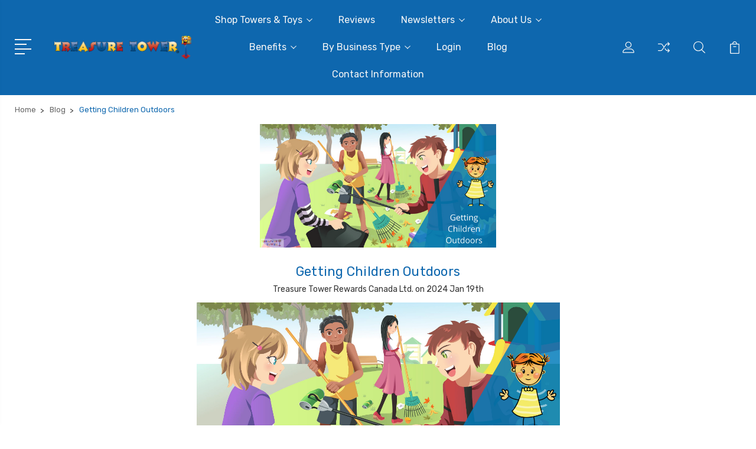

--- FILE ---
content_type: text/html; charset=UTF-8
request_url: https://treasuretowerworldcanada.com/blog/getting-children-outdoors/
body_size: 11805
content:
<!DOCTYPE html>
<html class="no-js" lang="en">
    <head>
        <title>Getting Children Outdoors - Treasure Tower Rewards Canada Ltd.</title>
        <link rel="dns-prefetch preconnect" href="https://cdn11.bigcommerce.com/s-nsrc1jeyhd" crossorigin><link rel="dns-prefetch preconnect" href="https://fonts.googleapis.com/" crossorigin><link rel="dns-prefetch preconnect" href="https://fonts.gstatic.com/" crossorigin>
        <meta property="og:title" content="Getting Children Outdoors" /><meta property="og:url" content="https://treasuretowerworldcanada.com/blog/getting-children-outdoors/" /><meta property="og:type" content="article" /><meta property="og:site_name" content="Treasure Tower Rewards Canada Ltd." /><meta name="keywords" content="Dental toys, medical toys, school toys, dental reward, medical rewards, school rewards, restaurant rewards, restaurant toys Dental toys Canada, School Toys Canada, Medical Toys Canada, Restaurant Toys Canada"><meta name="description" content="
	
	Getting Children Outdoors
	Ah, the health benefits of fresh air and sunshine are
incomparable. Vitamin D from the sunshine helps everything from our metabolism
and bones to improving our skin. It’s an essential vitamin. And there’s
something that’s just good for the soul when you spend time outside.
	Children often need to be motivated to get outside. There
are so many activities to keep them busy inside that they forget how much fun
outside can be. Once they’re outside, they’re free to run, play, climb and
jump. They get up and off the couch and move their bodies the way they were
intended.
	Activity is good for children. But how do you get them
outside? There are a few ways you can approach it.
	Get Sneaky
	Ask your child to walk the dog, go get the mail or have them
ride their bike to school instead of driving them every day. They’ll be
spending time outside and they won’t even know you’re making them do it. Ask
them to rake the leaves, water the garden or mow the lawn. Chances are, once
they’ve finished the activity, they’ll stay outside.
	Additionally, if you go outside to work with them, you’ll be
showing them a good example. You’ll be surprised - if you head outside to read
a book or just sit and watch the dog play, children often follow you out there.
	Make It Fun
	Another way to get your children outside is to make it a fun
place to be. Do you have a tree in your yard? Trim it so it’s a good climbing
tree. Add a swing to the tree so kids can play on it. Buy outdoor toys that
kids want to play with. When they’re bored or during nice weather days, send
them outside to play.
	Make It a Family Affair
	Take bike rides, walks, and hikes as a family. The more time
you spend outside, the more your children will realize that it’s a fun place to
be. They’ll grow up to appreciate outdoor activity. Be a good role model and
your children will naturally follow your reactions. Walk to places or ride your
bike when you can. Spend time in your yard and just hang out outside. Create
reasons for everyone to be outside.
	As your child learns how much fun they can have outside,
they’ll learn to appreciate it more. They’ll develop habits that motivate them
to spend time outside as they’re growing and when they’ve become adults. Of
course, as with most children, you’ll occasionally have to remind them to “go
outside and play.”"><link rel='canonical' href='https://treasuretowerworldcanada.com/blog/getting-children-outdoors/' /><meta name='platform' content='bigcommerce.stencil' /><meta property="og:description" content="
	
	Getting Children Outdoors
	Ah, the health benefits of fresh air and sunshine are
incomparable. Vitamin D from the sunshine helps everything from our metabolism
and bones to improving our skin. It’s an essential vitamin. And there’s
something that’s just good for the soul when you spend time outside.
	Children often need to be motivated to get outside. There
are so many activities to keep them busy inside that they forget how much fun
outside can be. Once they’re outside, they’re free to run, play, climb and
jump. They get up and off the couch and move their bodies the way they were
intended.
	Activity is good for children. But how do you get them
outside? There are a few ways you can approach it.
	Get Sneaky
	Ask your child to walk the dog, go get the mail or have them
ride their bike to school instead of driving them every day. They’ll be
spending time outside and they won’t even know you’re making them do it. Ask
them to rake the leaves, water the garden or mow the lawn. Chances are, once
they’ve finished the activity, they’ll stay outside.
	Additionally, if you go outside to work with them, you’ll be
showing them a good example. You’ll be surprised - if you head outside to read
a book or just sit and watch the dog play, children often follow you out there.
	Make It Fun
	Another way to get your children outside is to make it a fun
place to be. Do you have a tree in your yard? Trim it so it’s a good climbing
tree. Add a swing to the tree so kids can play on it. Buy outdoor toys that
kids want to play with. When they’re bored or during nice weather days, send
them outside to play.
	Make It a Family Affair
	Take bike rides, walks, and hikes as a family. The more time
you spend outside, the more your children will realize that it’s a fun place to
be. They’ll grow up to appreciate outdoor activity. Be a good role model and
your children will naturally follow your reactions. Walk to places or ride your
bike when you can. Spend time in your yard and just hang out outside. Create
reasons for everyone to be outside.
	As your child learns how much fun they can have outside,
they’ll learn to appreciate it more. They’ll develop habits that motivate them
to spend time outside as they’re growing and when they’ve become adults. Of
course, as with most children, you’ll occasionally have to remind them to “go
outside and play.”" />
<meta property="og:image" content="https://cdn11.bigcommerce.com/s-nsrc1jeyhd/product_images/uploaded_images/getting-children-outdoors.png" />

        
         

        <link href="https://cdn11.bigcommerce.com/s-nsrc1jeyhd/product_images/TT-Favicon.png?t=1678391623" rel="shortcut icon">
        <meta name="viewport" content="width=device-width, initial-scale=1, maximum-scale=1">

        <script>
            document.documentElement.className = document.documentElement.className.replace('no-js', 'js');
        </script>

        <script>
            window.lazySizesConfig = window.lazySizesConfig || {};
            window.lazySizesConfig.loadMode = 1;
        </script>
        <script async src="https://cdn11.bigcommerce.com/s-nsrc1jeyhd/stencil/0fbd2490-a0dc-013b-79f8-5e593184f535/e/ce56a760-d152-013e-ea49-7e3da8c058d4/dist/theme-bundle.head_async.js"></script>

        <link href="https://fonts.googleapis.com/css?family=Rubik:400,400i,300,300i,500,500i,700.700i,900,900i%7CRoboto:400,500,600,700,800,900%7CKarla:400%7CCaveat:400,700&display=swap" rel="stylesheet">
        <link data-stencil-stylesheet href="https://cdn11.bigcommerce.com/s-nsrc1jeyhd/stencil/0fbd2490-a0dc-013b-79f8-5e593184f535/e/ce56a760-d152-013e-ea49-7e3da8c058d4/css/theme-7f5979c0-d025-013c-8ad1-6abd5e7b6968.css" rel="stylesheet">

        <!-- Start Tracking Code for analytics_googleanalytics -->

<script>
    (function(i,s,o,g,r,a,m){i['GoogleAnalyticsObject']=r;i[r]=i[r]||function(){
    (i[r].q=i[r].q||[]).push(arguments)},i[r].l=1*new Date();a=s.createElement(o),
    m=s.getElementsByTagName(o)[0];a.async=1;a.src=g;m.parentNode.insertBefore(a,m)
    })(window,document,'script','https://www.google-analytics.com/analytics.js','ga');

    ga('create', 'UA-115142670-1', 'auto');
    ga('send', 'pageview');
</script>

<!-- End Tracking Code for analytics_googleanalytics -->


<script type="text/javascript">
var BCData = {};
</script>
<script src='https://ajax.googleapis.com/ajax/libs/jquery/3.6.3/jquery.min.js' ></script>
<script nonce="">
(function () {
    var xmlHttp = new XMLHttpRequest();

    xmlHttp.open('POST', 'https://bes.gcp.data.bigcommerce.com/nobot');
    xmlHttp.setRequestHeader('Content-Type', 'application/json');
    xmlHttp.send('{"store_id":"1002866038","timezone_offset":"-7.0","timestamp":"2026-01-23T07:02:17.25505500Z","visit_id":"fa964af8-281a-45f7-bb3c-71efd83cfeb1","channel_id":1}');
})();
</script>


        
        
        
        
        
        
        

    </head>
    <body class="type-blog_post">
        <svg data-src="https://cdn11.bigcommerce.com/s-nsrc1jeyhd/stencil/0fbd2490-a0dc-013b-79f8-5e593184f535/e/ce56a760-d152-013e-ea49-7e3da8c058d4/img/icon-sprite.svg" class="icons-svg-sprite"></svg>
        <header class="header" sticky="true" role="banner">
  <div class="header-main">
  <div class="container">
    <div class="header-inner">
      <div class="header-left">
        <div class="desktop_mobile_menu">
          <a class="control-otherlinks" href="javascript:void(0);" onclick="">
            <span class="otherlinks-line-1"></span>
            <span class="otherlinks-line-2"></span>
            <span class="otherlinks-line-3"></span>
            <span class="otherlinks-line-4"></span>
          </a>
        </div>
        <div class="logo-block">
              <div class="header-logo header-logo--center">
                  <a href="https://treasuretowerworldcanada.com/">
            <img class="header-logo-image-unknown-size" src="https://cdn11.bigcommerce.com/s-nsrc1jeyhd/images/stencil/original/treasuretowerworldcanada-logo_1677587362__89744.original_1678391622.original.png" alt="Treasure Tower Rewards Canada Ltd. - Trial" title="Treasure Tower Rewards Canada Ltd. - Trial">
</a>
              </div>
        </div>
      </div>

      <div class="header-center">
        <div class="navigation-menu" data-menu>
            <nav class="navPages">
  <ul class="navPages-list sf-menu" data-speed="0.8">




      <li class="navPages-item">
        <a class="navPages-action needsclick" href="/categories">Shop Towers &amp; Toys <svg><use xlink:href="#icon-chevron-down"></use></svg></a>
        <ul>
          
          
                <li class="navPages-item  nav-arrow-roted">
                  <!-- SECOND LEVEL STARTS -->
<a class="navPages-action" href="https://treasuretowerworldcanada.com/back-in-stock/">
  <span class="nav-arrow"><svg class=""><use xlink:href="#icon-m-right"></use></svg></span>Back in Stock</a>
<!-- SECOND LEVEL ENDS -->
                </li>
          
                <li class="navPages-item  nav-arrow-roted">
                  <!-- SECOND LEVEL STARTS -->
<a class="navPages-action" href="https://treasuretowerworldcanada.com/new-toys/">
  <span class="nav-arrow"><svg class=""><use xlink:href="#icon-m-right"></use></svg></span>New Toys</a>
<!-- SECOND LEVEL ENDS -->
                </li>
          
                <li class="navPages-item  nav-arrow-roted">
                  <!-- SECOND LEVEL STARTS -->
<a class="navPages-action" href="https://treasuretowerworldcanada.com/sale/">
  <span class="nav-arrow"><svg class=""><use xlink:href="#icon-m-right"></use></svg></span>Sale</a>
<!-- SECOND LEVEL ENDS -->
                </li>
          
                <li class="navPages-item  nav-arrow-roted">
                  <!-- SECOND LEVEL STARTS -->

<a class="navPages-action" href="https://treasuretowerworldcanada.com/tower-toys/" class="needsclick">
  <span class="nav-arrow"><svg class=""><use xlink:href="#icon-m-right"></use></svg></span>
    Tower Toys
    <svg class="chevron-down"><use xlink:href="#icon-chevron-down"></use></svg>
</a>
<ul class="navlist-sub nav-second-level">
        <li>
        <!-- THIRD LEVEL STARTS -->
        <a class="navPages-action" href="https://treasuretowerworldcanada.com/balls/" class="needsclick">
          <span class="nav-arrow"><svg class=""><use xlink:href="#icon-m-right"></use></svg></span>Balls</a>
        <!-- THIRD LEVEL STARTS -->
    </li>
        <li>
        <!-- THIRD LEVEL STARTS -->
        <a class="navPages-action" href="https://treasuretowerworldcanada.com/characters/" class="needsclick">
          <span class="nav-arrow"><svg class=""><use xlink:href="#icon-m-right"></use></svg></span>Characters</a>
        <!-- THIRD LEVEL STARTS -->
    </li>
        <li>
        <!-- THIRD LEVEL STARTS -->
        <a class="navPages-action" href="https://treasuretowerworldcanada.com/erasers/" class="needsclick">
          <span class="nav-arrow"><svg class=""><use xlink:href="#icon-m-right"></use></svg></span>Erasers</a>
        <!-- THIRD LEVEL STARTS -->
    </li>
        <li>
        <!-- THIRD LEVEL STARTS -->
        <a class="navPages-action" href="https://treasuretowerworldcanada.com/header-cards/" class="needsclick">
          <span class="nav-arrow"><svg class=""><use xlink:href="#icon-m-right"></use></svg></span>Header Cards</a>
        <!-- THIRD LEVEL STARTS -->
    </li>
        <li>
        <!-- THIRD LEVEL STARTS -->
        <a class="navPages-action" href="https://treasuretowerworldcanada.com/jewelry/" class="needsclick">
          <span class="nav-arrow"><svg class=""><use xlink:href="#icon-m-right"></use></svg></span>Jewelry</a>
        <!-- THIRD LEVEL STARTS -->
    </li>
        <li>
        <!-- THIRD LEVEL STARTS -->
        <a class="navPages-action" href="https://treasuretowerworldcanada.com/tower-toys/novelties/" class="needsclick">
          <span class="nav-arrow"><svg class=""><use xlink:href="#icon-m-right"></use></svg></span>Novelties</a>
        <!-- THIRD LEVEL STARTS -->
    </li>
        <li>
        <!-- THIRD LEVEL STARTS -->
        <a class="navPages-action" href="https://treasuretowerworldcanada.com/tower-toys/sticky-stuff/" class="needsclick">
          <span class="nav-arrow"><svg class=""><use xlink:href="#icon-m-right"></use></svg></span>Sticky and Stretchy Stuff</a>
        <!-- THIRD LEVEL STARTS -->
    </li>
        <li>
        <!-- THIRD LEVEL STARTS -->
        <a class="navPages-action" href="https://treasuretowerworldcanada.com/xylitol-products/" class="needsclick">
          <span class="nav-arrow"><svg class=""><use xlink:href="#icon-m-right"></use></svg></span>Xylitol Products</a>
        <!-- THIRD LEVEL STARTS -->
    </li>
        <li>
        <!-- THIRD LEVEL STARTS -->
        <a class="navPages-action" href="https://treasuretowerworldcanada.com/tattoos-and-stickers/" class="needsclick">
          <span class="nav-arrow"><svg class=""><use xlink:href="#icon-m-right"></use></svg></span>Tattoos &amp; Stickers</a>
        <!-- THIRD LEVEL STARTS -->
    </li>
</ul>
<!-- SECOND LEVEL ENDS -->
                </li>
          
                <li class="navPages-item  nav-arrow-roted">
                  <!-- SECOND LEVEL STARTS -->

<a class="navPages-action" href="https://treasuretowerworldcanada.com/non-tower-toys/" class="needsclick">
  <span class="nav-arrow"><svg class=""><use xlink:href="#icon-m-right"></use></svg></span>
    Non-Tower Toys
    <svg class="chevron-down"><use xlink:href="#icon-chevron-down"></use></svg>
</a>
<ul class="navlist-sub nav-second-level">
        <li>
        <!-- THIRD LEVEL STARTS -->
        <a class="navPages-action" href="https://treasuretowerworldcanada.com/extras/" class="needsclick">
          <span class="nav-arrow"><svg class=""><use xlink:href="#icon-m-right"></use></svg></span>Extras</a>
        <!-- THIRD LEVEL STARTS -->
    </li>
        <li>
        <!-- THIRD LEVEL STARTS -->
        <a class="navPages-action" href="https://treasuretowerworldcanada.com/plush-toys/" class="needsclick">
          <span class="nav-arrow"><svg class=""><use xlink:href="#icon-m-right"></use></svg></span>Plush Toys</a>
        <!-- THIRD LEVEL STARTS -->
    </li>
        <li>
        <!-- THIRD LEVEL STARTS -->
        <a class="navPages-action" href="https://treasuretowerworldcanada.com/sensory-toys/" class="needsclick">
          <span class="nav-arrow"><svg class=""><use xlink:href="#icon-m-right"></use></svg></span>Sensory Toys</a>
        <!-- THIRD LEVEL STARTS -->
    </li>
        <li>
        <!-- THIRD LEVEL STARTS -->
        <a class="navPages-action" href="https://treasuretowerworldcanada.com/tub-toys/" class="needsclick">
          <span class="nav-arrow"><svg class=""><use xlink:href="#icon-m-right"></use></svg></span>
            Tub Toys <svg class="chevron-down"><use xlink:href="#icon-chevron-down"></use></svg>
        </a>
        <ul class="navlist-sub nav-third-level">
            <li>
              <!-- FOURTH LEVEL STARTS -->
                <a class="navPages-action" href="https://treasuretowerworldcanada.com/non-tower-toys/tub-toys/tub-toys-over-3-years/" class="needsclick">Tub  Toys - Over 3 Years</a>
              <!-- FOURTH LEVEL STARTS -->

            </li>
            <li>
              <!-- FOURTH LEVEL STARTS -->
                <a class="navPages-action" href="https://treasuretowerworldcanada.com/non-tower-toys/tub-toys/tub-toys-all-ages/" class="needsclick">Tub Toys - All Ages</a>
              <!-- FOURTH LEVEL STARTS -->

            </li>
        </ul>
        <!-- THIRD LEVEL STARTS -->
    </li>
</ul>
<!-- SECOND LEVEL ENDS -->
                </li>
          
                <li class="navPages-item  nav-arrow-roted">
                  <!-- SECOND LEVEL STARTS -->
<a class="navPages-action" href="https://treasuretowerworldcanada.com/tokens/">
  <span class="nav-arrow"><svg class=""><use xlink:href="#icon-m-right"></use></svg></span>Tokens</a>
<!-- SECOND LEVEL ENDS -->
                </li>
          
                <li class="navPages-item  nav-arrow-roted">
                  <!-- SECOND LEVEL STARTS -->

<a class="navPages-action" href="https://treasuretowerworldcanada.com/treasure-towers/" class="needsclick">
  <span class="nav-arrow"><svg class=""><use xlink:href="#icon-m-right"></use></svg></span>
    Treasure Towers
    <svg class="chevron-down"><use xlink:href="#icon-chevron-down"></use></svg>
</a>
<ul class="navlist-sub nav-second-level">
        <li>
        <!-- THIRD LEVEL STARTS -->
        <a class="navPages-action" href="https://treasuretowerworldcanada.com/super-treasure-tower3/" class="needsclick">
          <span class="nav-arrow"><svg class=""><use xlink:href="#icon-m-right"></use></svg></span>Super Treasure Tower</a>
        <!-- THIRD LEVEL STARTS -->
    </li>
        <li>
        <!-- THIRD LEVEL STARTS -->
        <a class="navPages-action" href="https://treasuretowerworldcanada.com/4-select-treasure-tower3/" class="needsclick">
          <span class="nav-arrow"><svg class=""><use xlink:href="#icon-m-right"></use></svg></span>4 Select Treasure Tower</a>
        <!-- THIRD LEVEL STARTS -->
    </li>
        <li>
        <!-- THIRD LEVEL STARTS -->
        <a class="navPages-action" href="https://treasuretowerworldcanada.com/refurbished-towers/" class="needsclick">
          <span class="nav-arrow"><svg class=""><use xlink:href="#icon-m-right"></use></svg></span>Refurbished Towers</a>
        <!-- THIRD LEVEL STARTS -->
    </li>
        <li>
        <!-- THIRD LEVEL STARTS -->
        <a class="navPages-action" href="https://treasuretowerworldcanada.com/treasure-tower-parts/" class="needsclick">
          <span class="nav-arrow"><svg class=""><use xlink:href="#icon-m-right"></use></svg></span>Treasure Tower Parts</a>
        <!-- THIRD LEVEL STARTS -->
    </li>
</ul>
<!-- SECOND LEVEL ENDS -->
                </li>
        </ul>
      </li>
           <li class="navPages-item navPages-item-page ">
             <!-- SECOND LEVEL STARTS -->
<a class="navPages-action" href="https://treasuretowerworldcanada.com/reviews/">
  <span class="nav-arrow"><svg class=""><use xlink:href="#icon-m-right"></use></svg></span>Reviews</a>
<!-- SECOND LEVEL ENDS -->
           </li>
           <li class="navPages-item navPages-item-page ">
             <!-- SECOND LEVEL STARTS -->

<a class="navPages-action" href="https://treasuretowerworldcanada.com/newsletters/" class="needsclick">
  <span class="nav-arrow"><svg class=""><use xlink:href="#icon-m-right"></use></svg></span>
    Newsletters
    <svg class="chevron-down"><use xlink:href="#icon-chevron-down"></use></svg>
</a>
<ul class="navlist-sub nav-second-level">
        <li>
        <!-- THIRD LEVEL STARTS -->
        <a class="navPages-action" href="https://treasuretowerworldcanada.com/customer-newsletter-2026/" class="needsclick">
          <span class="nav-arrow"><svg class=""><use xlink:href="#icon-m-right"></use></svg></span>Customer Newsletter 2026</a>
        <!-- THIRD LEVEL STARTS -->
    </li>
        <li>
        <!-- THIRD LEVEL STARTS -->
        <a class="navPages-action" href="https://treasuretowerworldcanada.com/non-customer-newsletter-2026/" class="needsclick">
          <span class="nav-arrow"><svg class=""><use xlink:href="#icon-m-right"></use></svg></span>Non Customer Newsletter 2026</a>
        <!-- THIRD LEVEL STARTS -->
    </li>
        <li>
        <!-- THIRD LEVEL STARTS -->
        <a class="navPages-action" href="https://treasuretowerworldcanada.com/customer-newsletter-archives/" class="needsclick">
          <span class="nav-arrow"><svg class=""><use xlink:href="#icon-m-right"></use></svg></span>Customer Newsletter Archives</a>
        <!-- THIRD LEVEL STARTS -->
    </li>
        <li>
        <!-- THIRD LEVEL STARTS -->
        <a class="navPages-action" href="https://treasuretowerworldcanada.com/non-customer-newsletter-archives/" class="needsclick">
          <span class="nav-arrow"><svg class=""><use xlink:href="#icon-m-right"></use></svg></span>Non Customer Newsletter Archives</a>
        <!-- THIRD LEVEL STARTS -->
    </li>
</ul>
<!-- SECOND LEVEL ENDS -->
           </li>
           <li class="navPages-item navPages-item-page ">
             <!-- SECOND LEVEL STARTS -->

<a class="navPages-action" href="https://treasuretowerworldcanada.com/about/" class="needsclick">
  <span class="nav-arrow"><svg class=""><use xlink:href="#icon-m-right"></use></svg></span>
    About Us
    <svg class="chevron-down"><use xlink:href="#icon-chevron-down"></use></svg>
</a>
<ul class="navlist-sub nav-second-level">
        <li>
        <!-- THIRD LEVEL STARTS -->
        <a class="navPages-action" href="https://treasuretowerworldcanada.com/faq/" class="needsclick">
          <span class="nav-arrow"><svg class=""><use xlink:href="#icon-m-right"></use></svg></span>FAQ</a>
        <!-- THIRD LEVEL STARTS -->
    </li>
</ul>
<!-- SECOND LEVEL ENDS -->
           </li>
           <li class="navPages-item navPages-item-page ">
             <!-- SECOND LEVEL STARTS -->

<a class="navPages-action" href="https://treasuretowerworldcanada.com/benefits/" class="needsclick">
  <span class="nav-arrow"><svg class=""><use xlink:href="#icon-m-right"></use></svg></span>
    Benefits
    <svg class="chevron-down"><use xlink:href="#icon-chevron-down"></use></svg>
</a>
<ul class="navlist-sub nav-second-level">
        <li>
        <!-- THIRD LEVEL STARTS -->
        <a class="navPages-action" href="https://treasuretowerworldcanada.com/loyalty-rewards/" class="needsclick">
          <span class="nav-arrow"><svg class=""><use xlink:href="#icon-m-right"></use></svg></span>Loyalty Rewards</a>
        <!-- THIRD LEVEL STARTS -->
    </li>
        <li>
        <!-- THIRD LEVEL STARTS -->
        <a class="navPages-action" href="https://treasuretowerworldcanada.com/rewarding-adults/" class="needsclick">
          <span class="nav-arrow"><svg class=""><use xlink:href="#icon-m-right"></use></svg></span>Rewarding Adults</a>
        <!-- THIRD LEVEL STARTS -->
    </li>
        <li>
        <!-- THIRD LEVEL STARTS -->
        <a class="navPages-action" href="https://treasuretowerworldcanada.com/cost-comparison-20-kids-a-week/" class="needsclick">
          <span class="nav-arrow"><svg class=""><use xlink:href="#icon-m-right"></use></svg></span>Cost Comparison - 20 Kids a Week</a>
        <!-- THIRD LEVEL STARTS -->
    </li>
        <li>
        <!-- THIRD LEVEL STARTS -->
        <a class="navPages-action" href="https://treasuretowerworldcanada.com/cost-comparison-50-kids-a-week/" class="needsclick">
          <span class="nav-arrow"><svg class=""><use xlink:href="#icon-m-right"></use></svg></span>Cost Comparison - 50 Kids a Week</a>
        <!-- THIRD LEVEL STARTS -->
    </li>
        <li>
        <!-- THIRD LEVEL STARTS -->
        <a class="navPages-action" href="https://treasuretowerworldcanada.com/cost-comparison-400-kids-a-week-80-kids-a-day/" class="needsclick">
          <span class="nav-arrow"><svg class=""><use xlink:href="#icon-m-right"></use></svg></span>Cost Comparison - 400 Kids a Week (80 kids a day)</a>
        <!-- THIRD LEVEL STARTS -->
    </li>
</ul>
<!-- SECOND LEVEL ENDS -->
           </li>
           <li class="navPages-item navPages-item-page ">
             <!-- SECOND LEVEL STARTS -->

<a class="navPages-action" href="https://treasuretowerworldcanada.com/by-business-type/" class="needsclick">
  <span class="nav-arrow"><svg class=""><use xlink:href="#icon-m-right"></use></svg></span>
    By Business Type
    <svg class="chevron-down"><use xlink:href="#icon-chevron-down"></use></svg>
</a>
<ul class="navlist-sub nav-second-level">
        <li>
        <!-- THIRD LEVEL STARTS -->
        <a class="navPages-action" href="https://treasuretowerworldcanada.com/dental-toys-in-canada-fun-rewards-for-happy-patients/" class="needsclick">
          <span class="nav-arrow"><svg class=""><use xlink:href="#icon-m-right"></use></svg></span>Dental Toys in Canada – Fun Rewards for Happy Patients</a>
        <!-- THIRD LEVEL STARTS -->
    </li>
        <li>
        <!-- THIRD LEVEL STARTS -->
        <a class="navPages-action" href="https://treasuretowerworldcanada.com/medical-offices/" class="needsclick">
          <span class="nav-arrow"><svg class=""><use xlink:href="#icon-m-right"></use></svg></span>Medical Offices</a>
        <!-- THIRD LEVEL STARTS -->
    </li>
        <li>
        <!-- THIRD LEVEL STARTS -->
        <a class="navPages-action" href="https://treasuretowerworldcanada.com/hair-salons-restaurants/" class="needsclick">
          <span class="nav-arrow"><svg class=""><use xlink:href="#icon-m-right"></use></svg></span>Hair Salons, Restaurants</a>
        <!-- THIRD LEVEL STARTS -->
    </li>
        <li>
        <!-- THIRD LEVEL STARTS -->
        <a class="navPages-action" href="https://treasuretowerworldcanada.com/education/" class="needsclick">
          <span class="nav-arrow"><svg class=""><use xlink:href="#icon-m-right"></use></svg></span>Education</a>
        <!-- THIRD LEVEL STARTS -->
    </li>
</ul>
<!-- SECOND LEVEL ENDS -->
           </li>
           <li class="navPages-item navPages-item-page ">
             <!-- SECOND LEVEL STARTS -->
<a class="navPages-action" href="https://treasuretowerworldcanada.com/login.php">
  <span class="nav-arrow"><svg class=""><use xlink:href="#icon-m-right"></use></svg></span>Login</a>
<!-- SECOND LEVEL ENDS -->
           </li>
           <li class="navPages-item navPages-item-page ">
             <!-- SECOND LEVEL STARTS -->
<a class="navPages-action" href="https://treasuretowerworldcanada.com/blog/">
  <span class="nav-arrow"><svg class=""><use xlink:href="#icon-m-right"></use></svg></span>Blog</a>
<!-- SECOND LEVEL ENDS -->
           </li>
           <li class="navPages-item navPages-item-page last-menu-item">
             <!-- SECOND LEVEL STARTS -->
<a class="navPages-action" href="https://treasuretowerworldcanada.com/contact-information/">
  <span class="nav-arrow"><svg class=""><use xlink:href="#icon-m-right"></use></svg></span>Contact Information</a>
<!-- SECOND LEVEL ENDS -->
           </li>
  </ul>
</nav>
        </div>
      </div>

      <div class="header-right">
          <nav class="navUser">
    <ul class="navUser-section navUser-section--alt account-section sf-menu">
      <li class="navUser-item navUser-item--account">
    <a class="navUser-action needsclick" href="/account.php">
      <svg><use xlink:href="#icon-user"></use></svg>
      <!-- <span>Account</span> -->
    </a>
    <ul class="navUser-section-sub section-sub-right">
        <li class="navUser-item">
          <a class="navUser-action needsclick" href="/login.php">
            <svg><use xlink:href="#icon-signout"></use></svg><span>Sign in</span>
          </a>
        </li>
        <li class="navUser-item">
          <a class="navUser-action needsclick" href="/login.php?action=create_account">
            <svg><use xlink:href="#icon-register"></use></svg><span>Register</span>
          </a>
        </li>
        <li class="navUser-item navUser-item-wishlist">
            <a class="navUser-action needsclick" href="/wishlist.php">
              <svg><use xlink:href="#icon-wishlist"></use></svg><span>wishlist</span>
            </a>
        </li>


    </ul>
</li>

      <li class="navUser-item navUser-item-compare">
          <a class="navUser-action navUser-item--compare needsclick" title="Compare" href="/compare" data-compare-nav>
            <svg><use xlink:href="#icon-compare"></use></svg>
            <span class="countPill countPill--positive"></span>
          </a>
      </li>

      <li class="navUser-item navUser-search">
          <a class="navUser-action navUser-action--quickSearch" href="javascript:void(0);" data-search="quickSearch" aria-controls="quickSearch" aria-expanded="false"><svg class="search-icon"><use xlink:href="#icon-search"></use></svg> <svg class="search-close"><use xlink:href="#icon-close"></use></svg></a>
      </li>


      <li class="navUser-item navUser-item--cart">
          <a  class="navUser-action"
              data-cart-preview
              data-dropdown="cart-preview-dropdown"
              data-options="align:right"
              href="/cart.php">
              <span class="navUser-item-cartLabel">
                <svg><use xlink:href="#icon-cart"></use></svg>
              </span> <span class="countPill cart-quantity"></span>
          </a>
          <div class="dropdown-menu" id="cart-preview-dropdown" data-dropdown-content aria-hidden="true"></div>
      </li>
    </ul>

</nav>

<div class="dropdown dropdown--quickSearch" id="quickSearch" aria-hidden="true" tabindex="-1" data-prevent-quick-search-close>
    <form class="form" action="/search.php"  id="headerQuickSearchForm">
    <fieldset class="form-fieldset">
        <div class="form-field">
            <label class="is-srOnly" for="search_query">Search</label>
            <input class="form-input" data-search-quick name="search_query" id="search_query" data-error-message="Search field cannot be empty." placeholder="Search the store" autocomplete="off">
            <span class="search-icon-main" onclick="document.getElementById('headerQuickSearchForm').submit();"><svg class="search-icon"><use xlink:href="#icon-search"></use></svg></span>
        </div>
    </fieldset>
</form>
<section class="quickSearchResults" data-bind="html: results"></section>
</div>

<div id="headerSidebar" class="header-side-bar">
<div class="header-side-bar-inn">
  <div class="close">
    <a class="close-icon" href="javascript:void(0);"><svg><use xlink:href="#icon-close"></use></svg></a>
  </div>
  <div class="category headerSidebar-block">
    <h5 class="sidebarBlock-heading">Categories</h5>
    <ul class="navList navList-treeview">
            <li class="navPages-item">
              <!-- SECOND LEVEL STARTS -->
<a class="navPages-action" href="https://treasuretowerworldcanada.com/new-video-tips-tricks-for-servicing-your-tower/">
  <span class="nav-arrow"><svg class=""><use xlink:href="#icon-m-right"></use></svg></span>VIDEO TIPS &amp; TRICKS FOR SERVICING YOUR TOWER</a>
<!-- SECOND LEVEL ENDS -->
            </li>
            <li class="navPages-item">
              <!-- SECOND LEVEL STARTS -->
<a class="navPages-action" href="https://treasuretowerworldcanada.com/back-in-stock/">
  <span class="nav-arrow"><svg class=""><use xlink:href="#icon-m-right"></use></svg></span>Back in Stock</a>
<!-- SECOND LEVEL ENDS -->
            </li>
            <li class="navPages-item">
              <!-- SECOND LEVEL STARTS -->
<a class="navPages-action" href="https://treasuretowerworldcanada.com/new-toys/">
  <span class="nav-arrow"><svg class=""><use xlink:href="#icon-m-right"></use></svg></span>New Toys</a>
<!-- SECOND LEVEL ENDS -->
            </li>
            <li class="navPages-item">
              <!-- SECOND LEVEL STARTS -->
<a class="navPages-action" href="https://treasuretowerworldcanada.com/sale/">
  <span class="nav-arrow"><svg class=""><use xlink:href="#icon-m-right"></use></svg></span>Sale</a>
<!-- SECOND LEVEL ENDS -->
            </li>
            <li class="navPages-item">
              <!-- SECOND LEVEL STARTS -->

<a class="navPages-action" href="https://treasuretowerworldcanada.com/tower-toys/" class="needsclick">
  <span class="nav-arrow"><svg class=""><use xlink:href="#icon-m-right"></use></svg></span>
    Tower Toys
    <svg class="chevron-down"><use xlink:href="#icon-chevron-down"></use></svg>
</a>
<ul class="navlist-sub nav-second-level">
        <li>
        <!-- THIRD LEVEL STARTS -->
        <a class="navPages-action" href="https://treasuretowerworldcanada.com/balls/" class="needsclick">
          <span class="nav-arrow"><svg class=""><use xlink:href="#icon-m-right"></use></svg></span>Balls</a>
        <!-- THIRD LEVEL STARTS -->
    </li>
        <li>
        <!-- THIRD LEVEL STARTS -->
        <a class="navPages-action" href="https://treasuretowerworldcanada.com/characters/" class="needsclick">
          <span class="nav-arrow"><svg class=""><use xlink:href="#icon-m-right"></use></svg></span>Characters</a>
        <!-- THIRD LEVEL STARTS -->
    </li>
        <li>
        <!-- THIRD LEVEL STARTS -->
        <a class="navPages-action" href="https://treasuretowerworldcanada.com/erasers/" class="needsclick">
          <span class="nav-arrow"><svg class=""><use xlink:href="#icon-m-right"></use></svg></span>Erasers</a>
        <!-- THIRD LEVEL STARTS -->
    </li>
        <li>
        <!-- THIRD LEVEL STARTS -->
        <a class="navPages-action" href="https://treasuretowerworldcanada.com/header-cards/" class="needsclick">
          <span class="nav-arrow"><svg class=""><use xlink:href="#icon-m-right"></use></svg></span>Header Cards</a>
        <!-- THIRD LEVEL STARTS -->
    </li>
        <li>
        <!-- THIRD LEVEL STARTS -->
        <a class="navPages-action" href="https://treasuretowerworldcanada.com/jewelry/" class="needsclick">
          <span class="nav-arrow"><svg class=""><use xlink:href="#icon-m-right"></use></svg></span>Jewelry</a>
        <!-- THIRD LEVEL STARTS -->
    </li>
        <li>
        <!-- THIRD LEVEL STARTS -->
        <a class="navPages-action" href="https://treasuretowerworldcanada.com/tower-toys/novelties/" class="needsclick">
          <span class="nav-arrow"><svg class=""><use xlink:href="#icon-m-right"></use></svg></span>Novelties</a>
        <!-- THIRD LEVEL STARTS -->
    </li>
        <li>
        <!-- THIRD LEVEL STARTS -->
        <a class="navPages-action" href="https://treasuretowerworldcanada.com/tower-toys/sticky-stuff/" class="needsclick">
          <span class="nav-arrow"><svg class=""><use xlink:href="#icon-m-right"></use></svg></span>Sticky and Stretchy Stuff</a>
        <!-- THIRD LEVEL STARTS -->
    </li>
        <li>
        <!-- THIRD LEVEL STARTS -->
        <a class="navPages-action" href="https://treasuretowerworldcanada.com/xylitol-products/" class="needsclick">
          <span class="nav-arrow"><svg class=""><use xlink:href="#icon-m-right"></use></svg></span>Xylitol Products</a>
        <!-- THIRD LEVEL STARTS -->
    </li>
        <li>
        <!-- THIRD LEVEL STARTS -->
        <a class="navPages-action" href="https://treasuretowerworldcanada.com/tattoos-and-stickers/" class="needsclick">
          <span class="nav-arrow"><svg class=""><use xlink:href="#icon-m-right"></use></svg></span>Tattoos &amp; Stickers</a>
        <!-- THIRD LEVEL STARTS -->
    </li>
</ul>
<!-- SECOND LEVEL ENDS -->
            </li>
            <li class="navPages-item">
              <!-- SECOND LEVEL STARTS -->

<a class="navPages-action" href="https://treasuretowerworldcanada.com/non-tower-toys/" class="needsclick">
  <span class="nav-arrow"><svg class=""><use xlink:href="#icon-m-right"></use></svg></span>
    Non-Tower Toys
    <svg class="chevron-down"><use xlink:href="#icon-chevron-down"></use></svg>
</a>
<ul class="navlist-sub nav-second-level">
        <li>
        <!-- THIRD LEVEL STARTS -->
        <a class="navPages-action" href="https://treasuretowerworldcanada.com/extras/" class="needsclick">
          <span class="nav-arrow"><svg class=""><use xlink:href="#icon-m-right"></use></svg></span>Extras</a>
        <!-- THIRD LEVEL STARTS -->
    </li>
        <li>
        <!-- THIRD LEVEL STARTS -->
        <a class="navPages-action" href="https://treasuretowerworldcanada.com/plush-toys/" class="needsclick">
          <span class="nav-arrow"><svg class=""><use xlink:href="#icon-m-right"></use></svg></span>Plush Toys</a>
        <!-- THIRD LEVEL STARTS -->
    </li>
        <li>
        <!-- THIRD LEVEL STARTS -->
        <a class="navPages-action" href="https://treasuretowerworldcanada.com/sensory-toys/" class="needsclick">
          <span class="nav-arrow"><svg class=""><use xlink:href="#icon-m-right"></use></svg></span>Sensory Toys</a>
        <!-- THIRD LEVEL STARTS -->
    </li>
        <li>
        <!-- THIRD LEVEL STARTS -->
        <a class="navPages-action" href="https://treasuretowerworldcanada.com/tub-toys/" class="needsclick">
          <span class="nav-arrow"><svg class=""><use xlink:href="#icon-m-right"></use></svg></span>
            Tub Toys <svg class="chevron-down"><use xlink:href="#icon-chevron-down"></use></svg>
        </a>
        <ul class="navlist-sub nav-third-level">
            <li>
              <!-- FOURTH LEVEL STARTS -->
                <a class="navPages-action" href="https://treasuretowerworldcanada.com/non-tower-toys/tub-toys/tub-toys-over-3-years/" class="needsclick">Tub  Toys - Over 3 Years</a>
              <!-- FOURTH LEVEL STARTS -->

            </li>
            <li>
              <!-- FOURTH LEVEL STARTS -->
                <a class="navPages-action" href="https://treasuretowerworldcanada.com/non-tower-toys/tub-toys/tub-toys-all-ages/" class="needsclick">Tub Toys - All Ages</a>
              <!-- FOURTH LEVEL STARTS -->

            </li>
        </ul>
        <!-- THIRD LEVEL STARTS -->
    </li>
</ul>
<!-- SECOND LEVEL ENDS -->
            </li>
            <li class="navPages-item">
              <!-- SECOND LEVEL STARTS -->
<a class="navPages-action" href="https://treasuretowerworldcanada.com/tokens/">
  <span class="nav-arrow"><svg class=""><use xlink:href="#icon-m-right"></use></svg></span>Tokens</a>
<!-- SECOND LEVEL ENDS -->
            </li>
            <li class="navPages-item">
              <!-- SECOND LEVEL STARTS -->

<a class="navPages-action" href="https://treasuretowerworldcanada.com/treasure-towers/" class="needsclick">
  <span class="nav-arrow"><svg class=""><use xlink:href="#icon-m-right"></use></svg></span>
    Treasure Towers
    <svg class="chevron-down"><use xlink:href="#icon-chevron-down"></use></svg>
</a>
<ul class="navlist-sub nav-second-level">
        <li>
        <!-- THIRD LEVEL STARTS -->
        <a class="navPages-action" href="https://treasuretowerworldcanada.com/super-treasure-tower3/" class="needsclick">
          <span class="nav-arrow"><svg class=""><use xlink:href="#icon-m-right"></use></svg></span>Super Treasure Tower</a>
        <!-- THIRD LEVEL STARTS -->
    </li>
        <li>
        <!-- THIRD LEVEL STARTS -->
        <a class="navPages-action" href="https://treasuretowerworldcanada.com/4-select-treasure-tower3/" class="needsclick">
          <span class="nav-arrow"><svg class=""><use xlink:href="#icon-m-right"></use></svg></span>4 Select Treasure Tower</a>
        <!-- THIRD LEVEL STARTS -->
    </li>
        <li>
        <!-- THIRD LEVEL STARTS -->
        <a class="navPages-action" href="https://treasuretowerworldcanada.com/refurbished-towers/" class="needsclick">
          <span class="nav-arrow"><svg class=""><use xlink:href="#icon-m-right"></use></svg></span>Refurbished Towers</a>
        <!-- THIRD LEVEL STARTS -->
    </li>
        <li>
        <!-- THIRD LEVEL STARTS -->
        <a class="navPages-action" href="https://treasuretowerworldcanada.com/treasure-tower-parts/" class="needsclick">
          <span class="nav-arrow"><svg class=""><use xlink:href="#icon-m-right"></use></svg></span>Treasure Tower Parts</a>
        <!-- THIRD LEVEL STARTS -->
    </li>
</ul>
<!-- SECOND LEVEL ENDS -->
            </li>
    </ul>
  </div>
  <div class="webpages headerSidebar-block">
    <h5 class="sidebarBlock-heading">Quick Links</h5>
    <ul class="navList navList-treeview">
           <li class="navPages-item navPages-item-page">
             <!-- SECOND LEVEL STARTS -->
<a class="navPages-action" href="https://treasuretowerworldcanada.com/reviews/">
  <span class="nav-arrow"><svg class=""><use xlink:href="#icon-m-right"></use></svg></span>Reviews</a>
<!-- SECOND LEVEL ENDS -->
           </li>
           <li class="navPages-item navPages-item-page">
             <!-- SECOND LEVEL STARTS -->

<a class="navPages-action" href="https://treasuretowerworldcanada.com/newsletters/" class="needsclick">
  <span class="nav-arrow"><svg class=""><use xlink:href="#icon-m-right"></use></svg></span>
    Newsletters
    <svg class="chevron-down"><use xlink:href="#icon-chevron-down"></use></svg>
</a>
<ul class="navlist-sub nav-second-level">
        <li>
        <!-- THIRD LEVEL STARTS -->
        <a class="navPages-action" href="https://treasuretowerworldcanada.com/customer-newsletter-2026/" class="needsclick">
          <span class="nav-arrow"><svg class=""><use xlink:href="#icon-m-right"></use></svg></span>Customer Newsletter 2026</a>
        <!-- THIRD LEVEL STARTS -->
    </li>
        <li>
        <!-- THIRD LEVEL STARTS -->
        <a class="navPages-action" href="https://treasuretowerworldcanada.com/non-customer-newsletter-2026/" class="needsclick">
          <span class="nav-arrow"><svg class=""><use xlink:href="#icon-m-right"></use></svg></span>Non Customer Newsletter 2026</a>
        <!-- THIRD LEVEL STARTS -->
    </li>
        <li>
        <!-- THIRD LEVEL STARTS -->
        <a class="navPages-action" href="https://treasuretowerworldcanada.com/customer-newsletter-archives/" class="needsclick">
          <span class="nav-arrow"><svg class=""><use xlink:href="#icon-m-right"></use></svg></span>Customer Newsletter Archives</a>
        <!-- THIRD LEVEL STARTS -->
    </li>
        <li>
        <!-- THIRD LEVEL STARTS -->
        <a class="navPages-action" href="https://treasuretowerworldcanada.com/non-customer-newsletter-archives/" class="needsclick">
          <span class="nav-arrow"><svg class=""><use xlink:href="#icon-m-right"></use></svg></span>Non Customer Newsletter Archives</a>
        <!-- THIRD LEVEL STARTS -->
    </li>
</ul>
<!-- SECOND LEVEL ENDS -->
           </li>
           <li class="navPages-item navPages-item-page">
             <!-- SECOND LEVEL STARTS -->

<a class="navPages-action" href="https://treasuretowerworldcanada.com/about/" class="needsclick">
  <span class="nav-arrow"><svg class=""><use xlink:href="#icon-m-right"></use></svg></span>
    About Us
    <svg class="chevron-down"><use xlink:href="#icon-chevron-down"></use></svg>
</a>
<ul class="navlist-sub nav-second-level">
        <li>
        <!-- THIRD LEVEL STARTS -->
        <a class="navPages-action" href="https://treasuretowerworldcanada.com/faq/" class="needsclick">
          <span class="nav-arrow"><svg class=""><use xlink:href="#icon-m-right"></use></svg></span>FAQ</a>
        <!-- THIRD LEVEL STARTS -->
    </li>
</ul>
<!-- SECOND LEVEL ENDS -->
           </li>
           <li class="navPages-item navPages-item-page">
             <!-- SECOND LEVEL STARTS -->

<a class="navPages-action" href="https://treasuretowerworldcanada.com/benefits/" class="needsclick">
  <span class="nav-arrow"><svg class=""><use xlink:href="#icon-m-right"></use></svg></span>
    Benefits
    <svg class="chevron-down"><use xlink:href="#icon-chevron-down"></use></svg>
</a>
<ul class="navlist-sub nav-second-level">
        <li>
        <!-- THIRD LEVEL STARTS -->
        <a class="navPages-action" href="https://treasuretowerworldcanada.com/loyalty-rewards/" class="needsclick">
          <span class="nav-arrow"><svg class=""><use xlink:href="#icon-m-right"></use></svg></span>Loyalty Rewards</a>
        <!-- THIRD LEVEL STARTS -->
    </li>
        <li>
        <!-- THIRD LEVEL STARTS -->
        <a class="navPages-action" href="https://treasuretowerworldcanada.com/rewarding-adults/" class="needsclick">
          <span class="nav-arrow"><svg class=""><use xlink:href="#icon-m-right"></use></svg></span>Rewarding Adults</a>
        <!-- THIRD LEVEL STARTS -->
    </li>
        <li>
        <!-- THIRD LEVEL STARTS -->
        <a class="navPages-action" href="https://treasuretowerworldcanada.com/cost-comparison-20-kids-a-week/" class="needsclick">
          <span class="nav-arrow"><svg class=""><use xlink:href="#icon-m-right"></use></svg></span>Cost Comparison - 20 Kids a Week</a>
        <!-- THIRD LEVEL STARTS -->
    </li>
        <li>
        <!-- THIRD LEVEL STARTS -->
        <a class="navPages-action" href="https://treasuretowerworldcanada.com/cost-comparison-50-kids-a-week/" class="needsclick">
          <span class="nav-arrow"><svg class=""><use xlink:href="#icon-m-right"></use></svg></span>Cost Comparison - 50 Kids a Week</a>
        <!-- THIRD LEVEL STARTS -->
    </li>
        <li>
        <!-- THIRD LEVEL STARTS -->
        <a class="navPages-action" href="https://treasuretowerworldcanada.com/cost-comparison-400-kids-a-week-80-kids-a-day/" class="needsclick">
          <span class="nav-arrow"><svg class=""><use xlink:href="#icon-m-right"></use></svg></span>Cost Comparison - 400 Kids a Week (80 kids a day)</a>
        <!-- THIRD LEVEL STARTS -->
    </li>
</ul>
<!-- SECOND LEVEL ENDS -->
           </li>
           <li class="navPages-item navPages-item-page">
             <!-- SECOND LEVEL STARTS -->

<a class="navPages-action" href="https://treasuretowerworldcanada.com/by-business-type/" class="needsclick">
  <span class="nav-arrow"><svg class=""><use xlink:href="#icon-m-right"></use></svg></span>
    By Business Type
    <svg class="chevron-down"><use xlink:href="#icon-chevron-down"></use></svg>
</a>
<ul class="navlist-sub nav-second-level">
        <li>
        <!-- THIRD LEVEL STARTS -->
        <a class="navPages-action" href="https://treasuretowerworldcanada.com/dental-toys-in-canada-fun-rewards-for-happy-patients/" class="needsclick">
          <span class="nav-arrow"><svg class=""><use xlink:href="#icon-m-right"></use></svg></span>Dental Toys in Canada – Fun Rewards for Happy Patients</a>
        <!-- THIRD LEVEL STARTS -->
    </li>
        <li>
        <!-- THIRD LEVEL STARTS -->
        <a class="navPages-action" href="https://treasuretowerworldcanada.com/medical-offices/" class="needsclick">
          <span class="nav-arrow"><svg class=""><use xlink:href="#icon-m-right"></use></svg></span>Medical Offices</a>
        <!-- THIRD LEVEL STARTS -->
    </li>
        <li>
        <!-- THIRD LEVEL STARTS -->
        <a class="navPages-action" href="https://treasuretowerworldcanada.com/hair-salons-restaurants/" class="needsclick">
          <span class="nav-arrow"><svg class=""><use xlink:href="#icon-m-right"></use></svg></span>Hair Salons, Restaurants</a>
        <!-- THIRD LEVEL STARTS -->
    </li>
        <li>
        <!-- THIRD LEVEL STARTS -->
        <a class="navPages-action" href="https://treasuretowerworldcanada.com/education/" class="needsclick">
          <span class="nav-arrow"><svg class=""><use xlink:href="#icon-m-right"></use></svg></span>Education</a>
        <!-- THIRD LEVEL STARTS -->
    </li>
</ul>
<!-- SECOND LEVEL ENDS -->
           </li>
           <li class="navPages-item navPages-item-page">
             <!-- SECOND LEVEL STARTS -->
<a class="navPages-action" href="https://treasuretowerworldcanada.com/login.php">
  <span class="nav-arrow"><svg class=""><use xlink:href="#icon-m-right"></use></svg></span>Login</a>
<!-- SECOND LEVEL ENDS -->
           </li>
           <li class="navPages-item navPages-item-page">
             <!-- SECOND LEVEL STARTS -->
<a class="navPages-action" href="https://treasuretowerworldcanada.com/blog/">
  <span class="nav-arrow"><svg class=""><use xlink:href="#icon-m-right"></use></svg></span>Blog</a>
<!-- SECOND LEVEL ENDS -->
           </li>
           <li class="navPages-item navPages-item-page">
             <!-- SECOND LEVEL STARTS -->
<a class="navPages-action" href="https://treasuretowerworldcanada.com/contact-information/">
  <span class="nav-arrow"><svg class=""><use xlink:href="#icon-m-right"></use></svg></span>Contact Information</a>
<!-- SECOND LEVEL ENDS -->
           </li>
    </ul>
  </div>
    <div class="brand headerSidebar-block">
      <h5 class="sidebarBlock-heading">Popular Brands</h5>
      <ul class="navList navList-treeview">
              <li class="navPages-item">
                  <a class="navPages-action" href="https://treasuretowerworldcanada.com/treasure-tower/">
                    <span class="nav-arrow"><svg class=""><use xlink:href="#icon-m-right"></use></svg></span>
                    Treasure Tower
                  </a>
              </li>
      </ul>
    </div>
</div>

</div>
      </div>
    </div>
  </div>
</div>
  <div class="mobile-search">
    <div class="container">
      <form class="form" action="/search.php"  id="mobileQuickSearchForm">
    <fieldset class="form-fieldset">
        <div class="form-field">
            <label class="is-srOnly" for="search_query">Search</label>
            <input class="form-input" data-search-quick name="search_query" id="search_query" data-error-message="Search field cannot be empty." placeholder="Search the store" autocomplete="off">
            <span class="search-icon-main" onclick="document.getElementById('mobileQuickSearchForm').submit();"><svg class="search-icon"><use xlink:href="#icon-search"></use></svg></span>
        </div>
    </fieldset>
</form>
<section class="quickSearchResults" data-bind="html: results"></section>
    </div>
  </div>
</header>
<div data-content-region="header_bottom--global"></div>
<div data-content-region="header_bottom"></div>
        <div class="body" data-currency-code="CAD">
     
    <div class="container">
        
<ul class="breadcrumbs" itemscope itemtype="http://schema.org/BreadcrumbList">
            <li class="breadcrumb " itemprop="itemListElement" itemscope itemtype="http://schema.org/ListItem">
                    <a href="https://treasuretowerworldcanada.com/" class="breadcrumb-label" itemprop="item"><span itemprop="name">Home</span></a>
                <meta itemprop="position" content="1" />
            </li>
            <li class="breadcrumb " itemprop="itemListElement" itemscope itemtype="http://schema.org/ListItem">
                    <a href="https://treasuretowerworldcanada.com/blog/" class="breadcrumb-label" itemprop="item"><span itemprop="name">Blog</span></a>
                <meta itemprop="position" content="2" />
            </li>
            <li class="breadcrumb is-active" itemprop="itemListElement" itemscope itemtype="http://schema.org/ListItem">
                    <meta itemprop="item" content="https://treasuretowerworldcanada.com/blog/getting-children-outdoors/">
                    <span class="breadcrumb-label" itemprop="name">Getting Children Outdoors</span>
                <meta itemprop="position" content="3" />
            </li>
</ul>

<article class="blog">
    <div class="blog-post-figure">
            <figure class="blog-thumbnail">
                <a href="https://treasuretowerworldcanada.com/blog/getting-children-outdoors/">
                        <img src="https://cdn11.bigcommerce.com/s-nsrc1jeyhd/images/stencil/400x400/uploaded_images/getting-children-outdoors.png?t=1679407009" alt="Getting Children Outdoors" title="Getting Children Outdoors" data-sizes="auto"
        srcset="https://cdn11.bigcommerce.com/s-nsrc1jeyhd/images/stencil/80w/uploaded_images/getting-children-outdoors.png?t=1679407009"
    data-srcset="https://cdn11.bigcommerce.com/s-nsrc1jeyhd/images/stencil/80w/uploaded_images/getting-children-outdoors.png?t=1679407009 80w, https://cdn11.bigcommerce.com/s-nsrc1jeyhd/images/stencil/160w/uploaded_images/getting-children-outdoors.png?t=1679407009 160w, https://cdn11.bigcommerce.com/s-nsrc1jeyhd/images/stencil/320w/uploaded_images/getting-children-outdoors.png?t=1679407009 320w, https://cdn11.bigcommerce.com/s-nsrc1jeyhd/images/stencil/640w/uploaded_images/getting-children-outdoors.png?t=1679407009 640w, https://cdn11.bigcommerce.com/s-nsrc1jeyhd/images/stencil/960w/uploaded_images/getting-children-outdoors.png?t=1679407009 960w, https://cdn11.bigcommerce.com/s-nsrc1jeyhd/images/stencil/1280w/uploaded_images/getting-children-outdoors.png?t=1679407009 1280w, https://cdn11.bigcommerce.com/s-nsrc1jeyhd/images/stencil/1920w/uploaded_images/getting-children-outdoors.png?t=1679407009 1920w, https://cdn11.bigcommerce.com/s-nsrc1jeyhd/images/stencil/2560w/uploaded_images/getting-children-outdoors.png?t=1679407009 2560w"
    
    class="lazyload"
    
     />
                </a>
            </figure>
    </div>

    <div class="blog-post-body">
        <header class="blog-header">
            <h2 class="blog-title">
                <a href="https://treasuretowerworldcanada.com/blog/getting-children-outdoors/">Getting Children Outdoors</a>
            </h2>
            <p class="blog-date">Treasure Tower Rewards Canada Ltd. on 2024 Jan 19th</p>
        </header>

        <div class="blog-post">
                <p>
	<img src="/product_images/uploaded_images/getting-children-outdoors.png"></p><p>
	<span style="color: rgb(79, 129, 189);"><span style="font-family: Helvetica;"><span style="font-family: Georgia;"><span style="font-family: Georgia;"><span style="font-family: Arial; font-size: 24px;"><strong>Getting Children Outdoors</strong></span></span></span></span></span></p><p>
	Ah, the health benefits of fresh air and sunshine are
incomparable. Vitamin D from the sunshine helps everything from our metabolism
and bones to improving our skin. It’s an essential vitamin. And there’s
something that’s just good for the soul when you spend time outside.</p><p>
	Children often need to be motivated to get outside. There
are so many activities to keep them busy inside that they forget how much fun
outside can be. Once they’re outside, they’re free to run, play, climb and
jump. They get up and off the couch and move their bodies the way they were
intended.</p><p>
	Activity is good for children. But how do you get them
outside? There are a few ways you can approach it.</p><p>
	<span style=""><span style="color: rgb(79, 129, 189); font-size: 24px;">Get Sneaky</span></span></p><p>
	Ask your child to walk the dog, go get the mail or have them
ride their bike to school instead of driving them every day. They’ll be
spending time outside and they won’t even know you’re making them do it. Ask
them to rake the leaves, water the garden or mow the lawn. Chances are, once
they’ve finished the activity, they’ll stay outside.</p><p>
	Additionally, if you go outside to work with them, you’ll be
showing them a good example. You’ll be surprised - if you head outside to read
a book or just sit and watch the dog play, children often follow you out there.</p><p>
	<span style="color: rgb(79, 129, 189); font-size: 24px;">Make It Fun</span></p><p>
	Another way to get your children outside is to make it a fun
place to be. Do you have a tree in your yard? Trim it so it’s a good climbing
tree. Add a swing to the tree so kids can play on it. Buy outdoor toys that
kids want to play with. When they’re bored or during nice weather days, send
them outside to play.</p><p>
	<span style="color: rgb(79, 129, 189); font-size: 24px;">Make It a Family Affair</span></p><p>
	Take bike rides, walks, and hikes as a family. The more time
you spend outside, the more your children will realize that it’s a fun place to
be. They’ll grow up to appreciate outdoor activity. Be a good role model and
your children will naturally follow your reactions. Walk to places or ride your
bike when you can. Spend time in your yard and just hang out outside. Create
reasons for everyone to be outside.</p><p>
	As your child learns how much fun they can have outside,
they’ll learn to appreciate it more. They’ll develop habits that motivate them
to spend time outside as they’re growing and when they’ve become adults. Of
course, as with most children, you’ll occasionally have to remind them to “go
outside and play.”</p>
        </div>



            <div class="addthis_toolbox addthis_32x32_style" addthis:url=""
         addthis:title="">
        <ul class="socialLinks">
                <li class="socialLinks-item socialLinks-item--facebook">
                    <a class="addthis_button_facebook icon icon--facebook" >
                            <svg>
                                <use xlink:href="#icon-facebook"/>
                            </svg>
                    </a>
                </li>
                <li class="socialLinks-item socialLinks-item--email">
                    <a class="addthis_button_email icon icon--email" >
                            <svg>
                                <use xlink:href="#icon-envelope"/>
                            </svg>
                    </a>
                </li>
                <li class="socialLinks-item socialLinks-item--print">
                    <a class="addthis_button_print icon icon--print" >
                            <svg>
                                <use xlink:href="#icon-print"/>
                            </svg>
                    </a>
                </li>
                <li class="socialLinks-item socialLinks-item--twitter">
                    <a class="addthis_button_twitter icon icon--twitter" >
                            <svg>
                                <use xlink:href="#icon-twitter"/>
                            </svg>
                    </a>
                </li>
                <li class="socialLinks-item socialLinks-item--pinterest">
                    <a class="addthis_button_pinterest icon icon--pinterest" >
                            <svg>
                                <use xlink:href="#icon-pinterest"/>
                            </svg>
                                            </a>
                </li>
            <li class="socialLinks-item socialLinks-item--facebookLike">
            </li>
        </ul>
        <script type="text/javascript"
                defer src="//s7.addthis.com/js/300/addthis_widget.js#pubid=ra-4e94ed470ee51e32"></script>
        <script>
            window.addEventListener('DOMContentLoaded', function() {
                if (typeof(addthis) === "object") {
                    addthis.toolbox('.addthis_toolbox');
                }
            });
        </script>
    </div>

    </div>
</article>


    </div>
    <div id="modal" class="modal" data-reveal data-prevent-quick-search-close>
    <a href="#" class="modal-close" aria-label="Close" role="button">
        <span aria-hidden="true">&#215;</span>
    </a>
    <div class="modal-content"></div>
    <div class="loadingOverlay"></div>
</div>
    <div id="alert-modal" class="modal modal--alert modal--small" data-reveal data-prevent-quick-search-close>
    <div class="swal2-icon swal2-error swal2-animate-error-icon"><span class="swal2-x-mark swal2-animate-x-mark"><span class="swal2-x-mark-line-left"></span><span class="swal2-x-mark-line-right"></span></span></div>

    <div class="modal-content"></div>

    <div class="button-container-custom m-t-20"><button type="button" class="confirm button" data-reveal-close>OK</button></div>
</div>
</div>
        

<footer class="footer" role="contentinfo">
        <div class="footer-info-inn">
      <div class="container">
          <section class="footer-info">
              <article class="footer-info-col footer-info-col--small footer-store-info" data-section-type="storeInfo">
                    <p><svg><use xlink:href="#icon-location"></use></svg><span>Unit 107 Second Floor,<br>
3560 190 Street<br>
Surrey, BC V3Z 0P6</span></p>
                    <p><svg><use xlink:href="#icon-call"></use></svg><a href="tel:877-889-5439 x 87">877-889-5439 x 87</a></p>
                    <p class="email"><svg><use xlink:href="#icon-email-id"></use></svg><a href="mailto:ginny@ttwcanada.com">ginny@ttwcanada.com</a></p>
              </article>
                <article class="footer-info-col footer-info-col--small" data-section-type="footer-webPages">
                  <div class="footer-info--col-inn">
                    <h5 class="footer-info-heading footer-toggle-title">Quick Links
                      <svg class="down"><use xlink:href="#icon-keyboard-arrow-down"></use></svg>
                    </h5>
                    <div class="footer-toggle-content">
                      <ul class="footer-info-list">
                                <li>
                                    <a href="https://treasuretowerworldcanada.com/reviews/">Reviews</a>
                                </li>
                                <li>
                                    <a href="https://treasuretowerworldcanada.com/newsletters/">Newsletters</a>
                                </li>
                                <li>
                                    <a href="https://treasuretowerworldcanada.com/about/">About Us</a>
                                </li>
                                <li>
                                    <a href="https://treasuretowerworldcanada.com/benefits/">Benefits</a>
                                </li>
                                <li>
                                    <a href="https://treasuretowerworldcanada.com/by-business-type/">By Business Type</a>
                                </li>
                                <li>
                                    <a href="https://treasuretowerworldcanada.com/login.php">Login</a>
                                </li>
                                <li>
                                    <a href="https://treasuretowerworldcanada.com/blog/">Blog</a>
                                </li>
                      </ul>
                    </div>
                  </div>
                </article>
              <article class="footer-info-col footer-info-col--small" data-section-type="footer-categories">
                <div class="footer-info--col-inn">
                  <h5 class="footer-info-heading footer-toggle-title">Categories
                    <svg class="down"><use xlink:href="#icon-keyboard-arrow-down"></use></svg>
                  </h5>
                  <div class="footer-toggle-content">
                    <ul class="footer-info-list">
                              <li>
                                  <a href="https://treasuretowerworldcanada.com/new-video-tips-tricks-for-servicing-your-tower/">VIDEO TIPS &amp; TRICKS FOR SERVICING YOUR TOWER</a>
                              </li>
                              <li>
                                  <a href="https://treasuretowerworldcanada.com/back-in-stock/">Back in Stock</a>
                              </li>
                              <li>
                                  <a href="https://treasuretowerworldcanada.com/new-toys/">New Toys</a>
                              </li>
                              <li>
                                  <a href="https://treasuretowerworldcanada.com/sale/">Sale</a>
                              </li>
                              <li>
                                  <a href="https://treasuretowerworldcanada.com/tower-toys/">Tower Toys</a>
                              </li>
                              <li>
                                  <a href="https://treasuretowerworldcanada.com/non-tower-toys/">Non-Tower Toys</a>
                              </li>
                              <li>
                                  <a href="https://treasuretowerworldcanada.com/tokens/">Tokens</a>
                              </li>
                        <li class="view-all"><a href="/categories">View All</a></li>
                    </ul>
                  </div>
                </div>
              </article>
          </section>

        <div class="footer-mid-section">
            <article class="footer-info-col
                footer-info-col--social
                footer-info-col--left"
                data-section-type="footer-webPages">
                    <h5 class="footer-info-heading">Connect With Us</h5>
                                </article>
            <article class="footer-info-col footer-info-newsletter" data-section-type="newsletterSubscription">
              <div class="footer-info-newsletter-inn">
                    <h5 class="footer-info-heading">Sign Up for our Newsletter</h5>
<p> </p>

<form class="form" action="/subscribe.php" method="post" data-error-message="Please enter correct email">
    <fieldset class="form-fieldset">
        <input type="hidden" name="action" value="subscribe">
        <input type="hidden" name="nl_first_name" value="bc">
        <input type="hidden" name="check" value="1">
        <div class="form-field1 form-field-custom">
            <label class="form-label is-srOnly" for="nl_email">Email Address</label>
            <div class="form-prefixPostfix wrap subscribeFormContent">
                <input class="form-input" id="nl_email" name="nl_email" type="email" value="" placeholder="Join our Newsletter...">
                <input class="button button--primary form-prefixPostfix-button--postfix" type="submit" value="submit">
            </div>
        </div>
    </fieldset>
</form>
              </div>
            </article>
          <article class="footer-info-col footer-info-col--payment">
              <div class="payment">
                <h5 class="footer-info-heading">Payment Method</h5>
                        <div class="footer-payment-icons">
                <svg class="footer-payment-icon"><use xlink:href="#icon-american-express"></use></svg>
                <svg class="footer-payment-icon"><use xlink:href="#icon-mastercard"></use></svg>
                <svg class="footer-payment-icon"><use xlink:href="#icon-paypal"></use></svg>
                <svg class="footer-payment-icon"><use xlink:href="#icon-visa"></use></svg>
        </div>
              </div>
          </article>
        </div>
      </div>
    </div>
    <div class="footer-bar">
      <div class="container">
        <div class="footer-bar-inn">
            <div class="footer-copyright">
                <p class="powered-by">
                    <span>&copy; 2026</span>
                    <span class="theme-color">Treasure Tower Rewards Canada Ltd.</span> <span class="line">|</span>
                    <a class="site-map" href="/sitemap.php">Sitemap</a>
                </p>
            </div>
        </div>
      </div>
    </div>
    <div data-content-region="ssl_site_seal--global"></div>
</footer>

        <script>window.__webpack_public_path__ = "https://cdn11.bigcommerce.com/s-nsrc1jeyhd/stencil/0fbd2490-a0dc-013b-79f8-5e593184f535/e/ce56a760-d152-013e-ea49-7e3da8c058d4/dist/";</script>
        <script src="https://cdn11.bigcommerce.com/s-nsrc1jeyhd/stencil/0fbd2490-a0dc-013b-79f8-5e593184f535/e/ce56a760-d152-013e-ea49-7e3da8c058d4/dist/theme-bundle.main.js"></script>
        <script>
            window.stencilBootstrap("blog_post", "{\"themeSettings\":{\"optimizedCheckout-formChecklist-color\":\"#333333\",\"homepage_new_products_column_count\":4,\"card--alternate-color--hover\":\"#ffffff\",\"optimizedCheckout-colorFocus\":\"#0E67AE\",\"fontSize-root\":14,\"show_accept_amex\":true,\"optimizedCheckout-buttonPrimary-borderColorDisabled\":\"transparent\",\"homepage_top_products_count\":12,\"paymentbuttons-paypal-size\":\"responsive\",\"optimizedCheckout-buttonPrimary-backgroundColorActive\":\"#07365B\",\"brandpage_products_per_page\":20,\"color-secondaryDarker\":\"#cccccc\",\"navUser-color\":\"#f6f6f6\",\"color-textBase--active\":\"#888888\",\"footer-time\":\"\",\"social_icon_placement_bottom\":\"bottom_left\",\"show_powered_by\":false,\"show_accept_amazonpay\":false,\"UspTextSecond\":\"\",\"home-promotional-banner\":false,\"fontSize-h4\":20,\"checkRadio-borderColor\":\"#dfdfdf\",\"category-menu-name\":\"Shop Towers & Toys\",\"color-primaryDarker\":\"#333333\",\"optimizedCheckout-buttonPrimary-colorHover\":\"#ffffff\",\"brand_size\":\"271x271\",\"optimizedCheckout-logo-position\":\"left\",\"UspImageFirst\":\"\",\"optimizedCheckout-discountBanner-backgroundColor\":\"#e5e5e5\",\"color-textLink--hover\":\"#888888\",\"UspImageThird\":\"\",\"pdp-sale-price-label\":\"Now:\",\"optimizedCheckout-buttonSecondary-backgroundColorHover\":\"#f5f5f5\",\"optimizedCheckout-headingPrimary-font\":\"Google_Rubik_400\",\"logo_size\":\"original\",\"UspTitleFirst\":\"\",\"UspTextFour\":\"\",\"optimizedCheckout-formField-backgroundColor\":\"#ffffff\",\"footer-backgroundColor\":\"#F6F6F6\",\"navPages-color\":\"#f6f6f6\",\"bannerlinkfirst\":\"\",\"productpage_reviews_count\":9,\"optimizedCheckout-step-borderColor\":\"#dddddd\",\"show_accept_paypal\":true,\"paymentbuttons-paypal-label\":\"checkout\",\"CustomerViewSubTitle\":\"\",\"paymentbuttons-paypal-shape\":\"pill\",\"optimizedCheckout-discountBanner-textColor\":\"#07365B\",\"optimizedCheckout-backgroundImage-size\":\"1000x400\",\"pdp-retail-price-label\":\"MSRP:\",\"optimizedCheckout-buttonPrimary-font\":\"Google_Rubik_400\",\"carousel-dot-color\":\"#ffffff\",\"button--disabled-backgroundColor\":\"#cccccc\",\"blockquote-cite-font-color\":\"#999999\",\"optimizedCheckout-formField-shadowColor\":\"#e5e5e5\",\"categorypage_products_per_page\":20,\"container-fill-base\":\"#ffffff\",\"paymentbuttons-paypal-layout\":\"vertical\",\"homepage_featured_products_column_count\":4,\"button--default-color\":\"#2e3344\",\"UspTitleSecond\":\"\",\"pace-progress-backgroundColor\":\"#999999\",\"color-textLink--active\":\"#888888\",\"optimizedCheckout-loadingToaster-backgroundColor\":\"#333333\",\"color-textHeading\":\"#07365B\",\"show_accept_discover\":false,\"optimizedCheckout-formField-errorColor\":\"#d14343\",\"spinner-borderColor-dark\":\"#999999\",\"restrict_to_login\":true,\"input-font-color\":\"#666666\",\"select-bg-color\":\"#ffffff\",\"RelatedSubTitle\":\"\",\"UspTitleFour\":\"\",\"show_accept_mastercard\":true,\"color_text_product_sale_badges\":\"#ffffff\",\"optimizedCheckout-link-font\":\"Google_Rubik_400\",\"homepage_show_carousel_arrows\":true,\"carousel-arrow-bgColor\":\"#ffffff\",\"lazyload_mode\":\"lazyload+lqip\",\"carousel-title-color\":\"#ffffff\",\"color_hover_product_sale_badges\":\"#000000\",\"show_accept_googlepay\":false,\"homepage_new_products_count\":12,\"button--disabled-color\":\"#ffffff\",\"color-primaryDark\":\"#666666\",\"color-grey\":\"#999999\",\"body-font\":\"Google_Rubik_400,400i,300,300i,500,500i,700.700i,900,900i\",\"optimizedCheckout-step-textColor\":\"#ffffff\",\"selected-icon3\":\"SelectOne\",\"card--alternate-borderColor\":\"#ffffff\",\"optimizedCheckout-buttonPrimary-borderColorActive\":\"transparent\",\"navPages-subMenu-backgroundColor\":\"#e5e5e5\",\"button--primary-backgroundColor\":\"#2e3344\",\"optimizedCheckout-formField-borderColor\":\"#cccccc\",\"footer-email\":\"ginny@ttwcanada.com\",\"checkRadio-color\":\"#07365B\",\"show_product_dimensions\":false,\"optimizedCheckout-link-color\":\"#476bef\",\"card-figcaption-button-background\":\"#2e3344\",\"icon-color-hover\":\"#888888\",\"button--default-borderColor\":\"#2e3344\",\"optimizedCheckout-headingSecondary-font\":\"Google_Rubik_400\",\"headings-font\":\"Google_Rubik_500\",\"label-backgroundColor\":\"#cccccc\",\"button--primary-backgroundColorHover\":\"#ffffff\",\"BlogSubTitle\":\"\",\"pdp-non-sale-price-label\":\"Was:\",\"button--disabled-borderColor\":\"transparent\",\"label-color\":\"#ffffff\",\"optimizedCheckout-headingSecondary-color\":\"#333333\",\"select-arrow-color\":\"#888888\",\"footer-logo\":\"\",\"logo_fontSize\":28,\"alert-backgroundColor\":\"#ffffff\",\"optimizedCheckout-logo-size\":\"250x100\",\"default_image_brand\":\"img/noImage.jpg\",\"card-title-color\":\"#07365B\",\"body-second-font\":\"Google_Roboto_400,500,600,700,800,900\",\"product_list_display_mode\":\"grid\",\"fontSize-h5\":15,\"optimizedCheckout-link-hoverColor\":\"#002fe1\",\"NewSubTitle\":\"\",\"product_size\":\"558x558\",\"paymentbuttons-paypal-color\":\"gold\",\"homepage_show_carousel\":true,\"optimizedCheckout-body-backgroundColor\":\"#ffffff\",\"carousel-arrow-borderColor\":\"#ffffff\",\"button--default-borderColorActive\":\"#2e3344\",\"header-backgroundColor\":\"#0E67AE\",\"paymentbuttons-paypal-tagline\":false,\"color-greyDarkest\":\"#000000\",\"color_badge_product_sale_badges\":\"#61ca70\",\"price_ranges\":true,\"productpage_videos_count\":8,\"color-greyDark\":\"#666666\",\"optimizedCheckout-buttonSecondary-borderColorHover\":\"#999999\",\"optimizedCheckout-discountBanner-iconColor\":\"#333333\",\"optimizedCheckout-buttonSecondary-borderColor\":\"#cccccc\",\"optimizedCheckout-loadingToaster-textColor\":\"#ffffff\",\"optimizedCheckout-buttonPrimary-colorDisabled\":\"#ffffff\",\"optimizedCheckout-formField-placeholderColor\":\"#999999\",\"navUser-color-hover\":\"#ffffff\",\"icon-ratingFull\":\"#2e3344\",\"default_image_gift_certificate\":\"img/GiftCertificate.png\",\"color-textBase--hover\":\"#888888\",\"color-errorLight\":\"#ffdddd\",\"UspTextThird\":\"\",\"social_icon_placement_top\":false,\"blog_size\":\"400x400\",\"UspImageFour\":\"\",\"bannerlinkthird\":\"\",\"shop_by_price_visibility\":true,\"optimizedCheckout-buttonSecondary-colorActive\":\"#000000\",\"color-warningLight\":\"#fffdea\",\"show_product_weight\":false,\"show_instaram\":false,\"optimizedCheckout-orderSummary-backgroundColor\":\"#ffffff\",\"button--default-colorActive\":\"#ffffff\",\"color-info\":\"#666666\",\"UspImageSecond\":\"\",\"FeaturedSubTitle\":\"\",\"optimizedCheckout-formChecklist-backgroundColorSelected\":\"#f5f5f5\",\"footer-font-color\":\"#666666\",\"show_product_quick_view\":true,\"button--default-borderColorHover\":\"#2e3344\",\"card--alternate-backgroundColor\":\"#ffffff\",\"hide_content_navigation\":false,\"pdp-price-label\":\"\",\"show_copyright_footer\":true,\"swatch_option_size\":\"34x34\",\"optimizedCheckout-orderSummary-borderColor\":\"#dddddd\",\"optimizedCheckout-show-logo\":\"none\",\"carousel-description-color\":\"#ffffff\",\"selected-icon2\":\"SelectOne\",\"stencil-primary-color\":\"#0E67AE\",\"optimizedCheckout-formChecklist-backgroundColor\":\"#ffffff\",\"fontSize-h2\":25,\"optimizedCheckout-step-backgroundColor\":\"#757575\",\"optimizedCheckout-headingPrimary-color\":\"#07365B\",\"subcategory\":true,\"color-textBase\":\"#333333\",\"color-warning\":\"#f1a500\",\"instagramKey\":\"\",\"selected-icon4\":\"SelectOne\",\"productgallery_size\":\"338x338\",\"alert-color\":\"#333333\",\"shop_by_brand_show_footer\":false,\"card-figcaption-button-color\":\"#ffffff\",\"searchpage_products_per_page\":20,\"color-textSecondary--active\":\"#888888\",\"bannerlinkfour\":\"\",\"optimizedCheckout-formField-inputControlColor\":\"#0E67AE\",\"optimizedCheckout-contentPrimary-color\":\"#333333\",\"optimizedCheckout-buttonSecondary-font\":\"Google_Karla_400\",\"storeName-color\":\"#ffffff\",\"optimizedCheckout-backgroundImage\":\"\",\"form-label-font-color\":\"#666666\",\"color-greyLightest\":\"#e5e5e5\",\"optimizedCheckout-header-backgroundColor\":\"#0E67AE\",\"productpage_related_products_count\":6,\"optimizedCheckout-buttonSecondary-backgroundColorActive\":\"#e5e5e5\",\"color-textLink\":\"#333333\",\"color-greyLighter\":\"#cccccc\",\"color-secondaryDark\":\"#e5e5e5\",\"fontSize-h6\":13,\"paymentbuttons-paypal-fundingicons\":false,\"carousel-arrow-color\":\"#2e3344\",\"productpage_similar_by_views_count\":6,\"TopSubTitle\":\"\",\"instagramtitle\":\"\",\"loadingOverlay-backgroundColor\":\"#ffffff\",\"optimizedCheckout-buttonPrimary-color\":\"#ffffff\",\"input-bg-color\":\"#ffffff\",\"navPages-subMenu-separatorColor\":\"#cccccc\",\"navPages-color-hover\":\"#ffffff\",\"color-infoLight\":\"#dfdfdf\",\"selected-icon1\":\"SelectOne\",\"product_sale_badges\":\"topleft\",\"default_image_product\":\"img/noImage.jpg\",\"navUser-dropdown-borderColor\":\"#dfdfdf\",\"optimizedCheckout-buttonPrimary-colorActive\":\"#ffffff\",\"color-greyMedium\":\"#888888\",\"footer-info-heading-color\":\"#07365B\",\"optimizedCheckout-formChecklist-borderColor\":\"#cccccc\",\"fontSize-h1\":28,\"homepage_featured_products_count\":12,\"color-greyLight\":\"#999999\",\"optimizedCheckout-logo\":\"\",\"icon-ratingEmpty\":\"#c8c8c8\",\"show_product_details_tabs\":true,\"icon-color\":\"#8e8e8e\",\"overlay-backgroundColor\":\"#0E67AE\",\"input-border-color-active\":\"#999999\",\"hide_contact_us_page_heading\":false,\"container-fill-dark\":\"#f4f4f4\",\"button--primary-color\":\"#ffffff\",\"footer-font-hover-color\":\"#0E67AE\",\"optimizedCheckout-buttonPrimary-borderColorHover\":\"transparent\",\"show_usp\":0,\"color-successLight\":\"#d5ffd8\",\"UspTextFirst\":\"\",\"bannerimagesecond\":\"\",\"optimizedCheckout-buttonPrimary-backgroundColorDisabled\":\"#cccccc\",\"color-greyDarker\":\"#333333\",\"show_product_quantity_box\":true,\"color-success\":\"#008a06\",\"optimizedCheckout-header-borderColor\":\"#dddddd\",\"zoom_size\":\"1280x1280\",\"color-white\":\"#ffffff\",\"productview_thumb_size\":\"90x90\",\"fontSize-h3\":22,\"spinner-borderColor-light\":\"#ffffff\",\"EnableProductCompare\":true,\"optimizedCheckout-buttonSecondary-backgroundColor\":\"#ffffff\",\"bannerimagefour\":\"\",\"carousel-bgColor\":\"#ffffff\",\"carousel-dot-color-active\":\"#2e3344\",\"input-border-color\":\"#dfdfdf\",\"optimizedCheckout-buttonPrimary-backgroundColor\":\"#0E67AE\",\"color-secondary\":\"#ffffff\",\"button--primary-backgroundColorActive\":\"#ffffff\",\"color-textSecondary--hover\":\"#888888\",\"color-whitesBase\":\"#e5e5e5\",\"body-bg\":\"#ffffff\",\"dropdown--quickSearch-backgroundColor\":\"#ffffff\",\"optimizedCheckout-contentSecondary-font\":\"Google_Rubik_400\",\"navUser-dropdown-backgroundColor\":\"#ffffff\",\"color-primary\":\"#888888\",\"optimizedCheckout-contentPrimary-font\":\"Google_Rubik_400\",\"supported_card_type_icons\":[\"american_express\",\"diners\",\"discover\",\"mastercard\",\"visa\"],\"bannerimagefirst\":\"\",\"navigation_design\":\"simple\",\"optimizedCheckout-formField-textColor\":\"#333333\",\"color-black\":\"#ffffff\",\"homepage_top_products_column_count\":4,\"bannerimagethird\":\"\",\"hide_page_heading\":false,\"optimizedCheckout-buttonSecondary-colorHover\":\"#333333\",\"hide_breadcrumbs\":false,\"headernavigation\":\"navboth\",\"button--primary-colorActive\":\"#2e3344\",\"homepage_stretch_carousel_images\":true,\"optimizedCheckout-contentSecondary-color\":\"#757575\",\"card-title-color-hover\":\"#888888\",\"applePay-button\":\"black\",\"thumb_size\":\"100x100\",\"optimizedCheckout-buttonPrimary-borderColor\":\"#cccccc\",\"navUser-indicator-backgroundColor\":\"#ffffff\",\"optimizedCheckout-buttonSecondary-borderColorActive\":\"#757575\",\"hide_blog_page_heading\":false,\"body-third-font\":\"Google_Caveat_400,700\",\"optimizedCheckout-header-textColor\":\"#07365B\",\"hide_category_page_heading\":false,\"optimizedCheckout-show-backgroundImage\":false,\"bannerlinksecond\":\"\",\"color-primaryLight\":\"#999999\",\"UspTitleThird\":\"\",\"show_accept_visa\":true,\"logo-position\":\"center\",\"show_product_reviews_tabs\":false,\"carousel-dot-bgColor\":\"#ffffff\",\"optimizedCheckout-form-textColor\":\"#666666\",\"optimizedCheckout-buttonSecondary-color\":\"#333333\",\"button--icon-svg-color\":\"#666666\",\"alert-color-alt\":\"#ffffff\",\"sticky-header\":true,\"button--default-colorHover\":\"#ffffff\",\"checkRadio-backgroundColor\":\"#ffffff\",\"optimizedCheckout-buttonPrimary-backgroundColorHover\":\"#666666\",\"input-disabled-bg\":\"#ffffff\",\"dropdown--wishList-backgroundColor\":\"#ffffff\",\"container-border-global-color-base\":\"#dfdfdf\",\"productthumb_size\":\"100x100\",\"button--primary-colorHover\":\"#2e3344\",\"color-error\":\"#cc4749\",\"homepage_blog_posts_count\":3,\"color-textSecondary\":\"#333333\",\"gallery_size\":\"300x300\",\"show_powered_by_bigcommerce\":false},\"genericError\":\"Oops! Something went wrong.\",\"maintenanceMode\":[],\"urls\":{\"home\":\"https://treasuretowerworldcanada.com/\",\"account\":{\"index\":\"/account.php\",\"orders\":{\"all\":\"/account.php?action=order_status\",\"completed\":\"/account.php?action=view_orders\",\"save_new_return\":\"/account.php?action=save_new_return\"},\"update_action\":\"/account.php?action=update_account\",\"returns\":\"/account.php?action=view_returns\",\"addresses\":\"/account.php?action=address_book\",\"inbox\":\"/account.php?action=inbox\",\"send_message\":\"/account.php?action=send_message\",\"add_address\":\"/account.php?action=add_shipping_address\",\"wishlists\":{\"all\":\"/wishlist.php\",\"add\":\"/wishlist.php?action=addwishlist\",\"edit\":\"/wishlist.php?action=editwishlist\",\"delete\":\"/wishlist.php?action=deletewishlist\"},\"details\":\"/account.php?action=account_details\",\"recent_items\":\"/account.php?action=recent_items\"},\"brands\":\"https://treasuretowerworldcanada.com/brands/\",\"gift_certificate\":{\"purchase\":\"/giftcertificates.php\",\"redeem\":\"/giftcertificates.php?action=redeem\",\"balance\":\"/giftcertificates.php?action=balance\"},\"auth\":{\"login\":\"/login.php\",\"check_login\":\"/login.php?action=check_login\",\"create_account\":\"/login.php?action=create_account\",\"save_new_account\":\"/login.php?action=save_new_account\",\"forgot_password\":\"/login.php?action=reset_password\",\"send_password_email\":\"/login.php?action=send_password_email\",\"save_new_password\":\"/login.php?action=save_new_password\",\"logout\":\"/login.php?action=logout\"},\"product\":{\"post_review\":\"/postreview.php\"},\"cart\":\"/cart.php\",\"checkout\":{\"single_address\":\"/checkout\",\"multiple_address\":\"/checkout.php?action=multiple\"},\"rss\":{\"products\":[]},\"contact_us_submit\":\"/pages.php?action=sendContactForm\",\"search\":\"/search.php\",\"compare\":\"/compare\",\"sitemap\":\"/sitemap.php\",\"subscribe\":{\"action\":\"/subscribe.php\"}},\"secureBaseUrl\":\"https://treasuretowerworldcanada.com\",\"cartId\":null,\"template\":\"pages/blog-post\",\"compareRequireMessage\":\"At least 2 products are needed to make a valid comparison.\",\"NoItemToCompare\":\"There is no item to compare. Please select at least 2 products.\",\"CompareSuccessMessage\":\"Item Successfully added to comparison list.\",\"CompareAlreadyAdded\":\"Item already added for comparison.\",\"CompareLimitMessage\":\"You can't compare more than 4 items at a time. Please remove some items from your list.\",\"CompareNotFunction\":\"Product comparision is not functioning.\",\"CompareRemoveMessage\":\"Item Successfully removed from comparison list.\"}").load();
        </script>

        <script type="text/javascript" src="https://cdn11.bigcommerce.com/shared/js/csrf-protection-header-5eeddd5de78d98d146ef4fd71b2aedce4161903e.js"></script>
<script type="text/javascript" src="https://cdn11.bigcommerce.com/r-8aad5f624241bf0bfd9e4b02f99944e01159441b/javascript/visitor_stencil.js"></script>
<script class="smile-bigcommerce-init"
  src="https://js.smile.io/v1/smile-bigcommerce.js"
  data-channel-key="channel_2p3DdSYQUe1MllO4Unz57h29"
></script>

    </body>
</html>


--- FILE ---
content_type: text/plain
request_url: https://www.google-analytics.com/j/collect?v=1&_v=j102&a=522937871&t=pageview&_s=1&dl=https%3A%2F%2Ftreasuretowerworldcanada.com%2Fblog%2Fgetting-children-outdoors%2F&ul=en-us%40posix&dt=Getting%20Children%20Outdoors%20-%20Treasure%20Tower%20Rewards%20Canada%20Ltd.&sr=1280x720&vp=1280x720&_u=IEBAAEABAAAAACAAI~&jid=2130880124&gjid=329584103&cid=1114382542.1769151739&tid=UA-115142670-1&_gid=1513191577.1769151739&_r=1&_slc=1&z=461772497
body_size: -454
content:
2,cG-C6414L9PJS